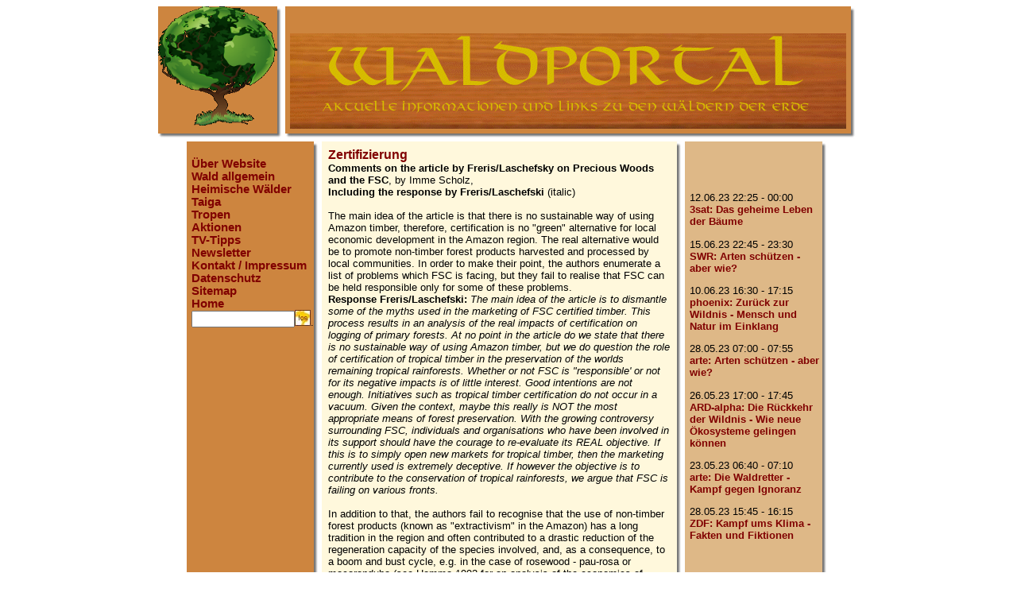

--- FILE ---
content_type: text/html
request_url: https://waldportal.org/klemens.20010815/index.html
body_size: 10820
content:
<!DOCTYPE HTML PUBLIC "-//W3C//DTD HTML 4.0 Transitional//EN">

<html>
<head>
  <title>Waldportal</title>
  <link rel="stylesheet" href="/css/style.css" type="text/css">
  <link rel="stylesheet" href="/style.html" type="text/css">

  <meta name="description" content="Umfassende Informationen und Links zum Thema Wald, darunter heimische Wälder, tropischer Regenwald und Tropen, Taiga und borealer Wald, Monsunwald, Savanne, Urwald und Urwälder, Forst, Forstwirtschaft und Forstwissenschaft, Holz, Baum, Naturschutz und Waldschutz, Ökologie, Umweltschutz und Umweltzerstörung, Rodung und Entwaldung." />
  <meta name="robots" content="INDEX,FOLLOW" />
  <meta name="revisit-after" content="7 days" />
  <meta http-equiv="expires" content="600000" />
  <meta http-equiv="Content-Type" content="text/html; charset=iso-8859-1" />
  <meta name="author" content="Keno Tönjes" />
  <meta name="generator" content="Weitblick Dynamic Site System, http://wdss.de" />
  <meta name="language" content="german" />
  <meta name="resource-type" content="document" />
  <meta name="keywords" content="Wald, Wälder, Forst, Regenwald, Regenwälder, Tropenwald, Taiga, boreal, Entwaldung, Regenwaldzerstörung, indigene, Indianer, Amazonas, Baum, Bäume, Forstwirtschaft, Druiden, Tropen, Savanne" />
   <link rel="SHORTCUT ICON" href="/images/Waldportal-Icon.ico" />
</head>
<body bgcolor="white">
<center>
<table border="0" cellpadding="0" cellspacing="0" width="810" height="91"><tr valign="top">
<td width="30%" bgcolor="#CD853F" height="91"><a href="/index.html"><img src="/images/treeglobe3.png" width="150px" height="150px" border="0" /></a></td>
<td background="/images/tab_oben_bg.jpg"><img src="/images/tab_re2.jpg" width="10" height="40" border="0" alt="" />
</td>
<td width="70%" bgcolor="#CD853F">
<table border="0" cellspacing="0" cellpadding="6" width="100%"><tr><td>
<br><p align="center"><img src="/images/waldportal2.gif"></p></td></tr></table>

</td>
<td background="/images/tab_oben_bg.jpg"><img src="/images/tab_re2.jpg" width="10" height="40" border="0" alt="" />
</td>
</tr>
<tr><td height="10" background="/images/tab_unten_bg.jpg"><img src="/images/tab_unten.jpg" width="40" height="10" /></td><td><img src="/images/ecke.jpg" width="10" height="10" border="0" alt="" /></td><td background="/images/tab_unten_bg.jpg"><img src="/images/tab_unten.jpg" width="40" height="10" /></td><td><img src="/images/ecke.jpg" width="10" height="10" border="0" alt="" /></td></tr>
</table>


<table border="0" cellpadding="0" cellspacing="0" width="810" height="500">
<tr valign="top"><td bgcolor="#CD853F" width="18%" align="center" height="99%"><img src="/js-pool/wdss/dot.gif" width="130" height="20" border="0" alt="" />
<table border="0" cellpadding="0" cellspacing="0" width="100%" height="100%">
<tr valign="top">
<td height="85%"><div style="margin-left:6px">
<!-- dynamic navi function -->
<div align="left"><a  href="/wir/index.html"  class="nav1">&Uuml;ber Website</a>
</div>
<!-- dynamic navi function -->
<div align="left"><a  href="/allgemein/index.html"  class="nav1">Wald allgemein</a>
</div>
<!-- dynamic navi function -->
<div align="left"><a  href="/heimische/index.html"  class="nav1">Heimische W&auml;lder</a>
</div>
<!-- dynamic navi function -->
<div align="left"><a  href="/taiga/index.html"  class="nav1">Taiga</a>
</div>
<!-- dynamic navi function -->
<div align="left"><a  href="/tropen/index.html"  class="nav1">Tropen</a>
</div>
<!-- dynamic navi function -->
<div align="left"><a  href="/urgent/index.html"  class="nav1">Aktionen</a>
</div>
<!-- dynamic navi function -->
<div align="left"><a  href="/tvtipps/index.html"  class="nav1">TV-Tipps</a>
</div>
<!-- dynamic navi function -->
<div align="left"><a  href="/newsletter/index.html"  class="nav1">Newsletter</a>
</div>
<!-- dynamic navi function -->
<div align="left"><a  href="/kontakt/index.html"  class="nav1">Kontakt / Impressum</a>
</div>
<!-- dynamic navi function -->
<div align="left"><a  href="/datenschutz/index.html"  class="nav1">Datenschutz</a>
</div>
<!-- dynamic navi function -->
<div align="left"><a  href="/sitemap/index.html"  class="nav1">Sitemap</a>
</div>
<!-- dynamic navi function -->
<div align="left"><a  href="http://www.waldportal.org/index.html"  class="nav1">Home</a>
</div>
<style type="text/css">
        <!--
        input.a {width:130px;
        }
        -->
        </style>

<form action="/suche/" method="POST">
<table border="0" cellpadding="0" cellspacing="0"><tr>
<td><input type="text" name="suche" class="a" size="8" maxlength="40" /></td>
    <td><input type="Image" src="/images/suche.jpg" width="20" height="20" border="0" alt="Suche los" />.<br /></td>
  </tr>
  </table>
</form>
</div></td>
</tr>
<tr>
<td height="15%" align="center" class="power">powered by &lt;<a href="http://wdss.de/" target="_blank">wdss</a>&gt;</td>
</tr>
</table></td>
<td background="/images/tab_oben_bg.jpg"><img src="/images/tab_re2.jpg" width="10" height="40" border="0" alt="" /></td>
<td bgcolor="#FFF8DC" width="60%">
<table border="0" cellpadding="8" cellspacing="0" width="100%">
<tr><td>
<div class="titel">Zertifizierung</div>
<STRONG>Comments on the article by Freris/Laschefsky on Precious Woods and the FSC</STRONG>, by
Imme Scholz,<br>

<STRONG>Including the response by Freris/Laschefski</STRONG> (italic)<br><br>

The main idea of the article is that there is no sustainable way of using Amazon timber, therefore, certification is no "green" alternative for local economic development in the Amazon region. The real alternative would be to promote non-timber forest products harvested and processed by local communities. In order to make their point, the authors enumerate a list of problems which FSC is facing, but they fail to realise that FSC can be held responsible only for some of these problems.<br>
 
<STRONG>Response Freris/Laschefski:</STRONG><i> The main idea of the article is to dismantle some of the myths used in the marketing of FSC certified timber. This process results in an analysis of the real impacts of certification on logging of primary forests.  At no point in the article do we state that there is no sustainable way of using Amazon timber, but we do question the role of certification of tropical timber in the preservation of the worlds remaining tropical rainforests. Whether or not FSC is "responsible' or not for its negative impacts is of little interest. Good intentions are not enough. Initiatives such as tropical timber certification do not occur in a vacuum. Given the context, maybe this really is NOT the most appropriate means of forest preservation. With the growing controversy surrounding FSC, individuals and organisations who have been involved in its support should have the courage to re-evaluate its REAL objective. If this is to simply open new markets for tropical timber, then the marketing currently used is extremely deceptive. If however the objective is to contribute to the conservation of tropical rainforests, we argue that FSC is failing on various fronts.</i><br><br>  


In addition to that, the authors fail to recognise that the use of non-timber forest products (known as "extractivism" in the Amazon) has a long tradition in the region and often contributed to a drastic reduction of the regeneration capacity of the species involved, and, as a consequence, to a boom and bust cycle, e.g. in the case of rosewood - pau-rosa or macaranduba (see Homma 1992 for an analysis of the economics of extractivism).<br>

<STRONG>Response Freris/Laschefski: </STRONG><i>We have deliberately avoided the use of the term Extractivism. It is a diffuse and somewhat meaningless term. The intensive exploitation of non timber forest products can clearly have a devastating impact on the environment. The use of forest resources needs to approached in more holistic and less linear manner in order to avoid damaging sequels. Without defining one particular category of forest product, we support the diversification of land use systems, based on the traditional knowledge of local peoples who should be the main beneficiaries of any economic intervention. Here a quote from the article:
 "Traditional people value most highly, intact forest which needs to be preserved in its entirety to continue to yield the enormous diversity of products. This land use represents an efficiency and sustainability that industrial forestry will never be able to attain."</i><br><br>

The other "misunderstanding" is that certification is meant to constitute an alternative development model for the region in itself.This has never been the case, certification is merely intended to be an instrument for the conversion of timber harvesting to more sustainable patterns. However, the authors are right to question whether large-scale timber harvesting and processing really is a sustainable option for the economic use of tropical forests.<br> 

<STRONG>Response Freris/Laschefski:</STRONG><i> This is not our misunderstanding. FSC is being sold by its supporters as an appropriate development model for the region - see Myth 4. It is however interesting to see that we agree on one essential issue: Large scale timber harvesting and processing is highly questionable as a sustainable economic use of tropical forests. We argue that FSC is supporting an industrial scale logging economy both directly, through certification of large foreign logging companies and indirectly, through the marketing, research, training which reinforce a regional  economic culture of logging.</i><br><br>

But they fail to mention the economic reasons, mainly technological progress which favours the production of technology-intensive panels on the basis of homogeneous wood fibres from monocultures (pine and eucalyptus plantations).<br> 

<STRONG>Response Freris/Laschefski: </STRONG><i>FSC has developed specific principles and criteria  for plantations which thus need to be discussed in an separate  context. The focus of this article is certified logging  of primary forests. The main  demand for timber from primary forests is the plywood and Verneer industry. The demand stimulating plantations is pulp and paper industry, palmoil and charcoal production for the steel industry. This are quite different market segments. So what is the point?.</i><br><br>

Certification has been successful so far with big firms, which are able to invest large sums in the acquisition of learning, machines, sophisticated inventory systems, electronic equipment and forest areas. In the Amazon, these firms are the exception in the timber sector. Certification still is not a real alternative for the majority of timber processing enterprises in the region, because the necessary investment is too high and prices still do not compensate the effort. But these arguments are not taken into account by the authors.<br>

<STRONG>Response Freris/Laschefski:</STRONG><i> This question is considered when we make the point that the cheapest way of timber production is still illegal logging. We suggest that instead of focusing efforts on improving management practices of the cream of the timber industry, efforts to contain the devastation of logging might better be spent on addressing the real political and dynamic of timber exploitation. In continuation of your point, we argue  that voluntary market solutions are very limited and should not play such a dominant role in international forest policy:
Certified tropical timber sold to an ecologically conscious elite of the first world has little influence on the global dynamics of the timber business. Within Brasil, 85% of timber from the Amazon is consumed in internal markets 23 . It is these markets that help sustain illegal logging in the region, currently estimated at 80%.</i><br><br>

Regarding the myths the authors try to deconstruct, it is sad to see that the arguments they use often do not hit the target:<br>

Myth 1: First, it is true that the real impact low-impact logging will have on the forest ecosystem is still unknown. There is urgent need for long-term accompanying research in order to know and measure these impacts. But certification has never pretended to leave the forest untouched; 

it is an explicit aim of silvicultural practices to change the ecosystem and make it more productive in terms of marketable timber volumes. Protection of the forest ecosystem and its original biodiversity is nothing you may expect from certified logging, this is an aim pursued by the demarcation of protected areas. The idea of certified logging is to maintain forest cover and its basic ecological services (protection against erosion, protection of the water cycle, etc.).<br> 

<STRONG>Response Freris/Laschefski:</STRONG><i> The myth states that - Certified logging of primary tropical forests has minimal impact on the forest ecosystem. The marketing of FSC is based on the claim that certification somehow contributes to the preservation of tropical forests. The consumer might thus be mislead into thinking that there will be minimal intereference in an area of certified forest which, through logging will somehow be protected from worse fates. However, even the vehement supports of FSC admit, as you do  that certified logging does have a profound effect on forest, turning these complex, biodiverse ecosystems into marketable timber stands. This fact contravenes a basic principle of FSC - "certified" intervention must not downgrade ecosystems.  FSC is rightly cautious about their claims of protecting ecosystems and tend not use the term sustainability in their documents. Instead they speak about well or responsibly managed forests, which seems to transcribe in reality to merely having more sophisticated information about the damage being caused. The problem is, that the public discussion and marketing of FSC creates the impression that through certified logging, forest ecosystems will be protected. "Help conserve the world's forest. Look for and purchase products carrying the FSC". How this will be interpreted by the consumers? It is certain that they will not understand that through certification, primary forests will be excluded more comprehensive protection and transformed in timber production sites.</i><br><br>

Second, the opening up of undisturbed forest areas for logging is not a problem of certified logging but of logging in general. The difference is that certification aims at fixing the logging firm on one area and thus interrupt the traditional pattern of migrant logging.<br>

<STRONG>Response Freris/Laschefski:</STRONG><i> Within the Amazon state, the traditional timber extraction focused on exploiting species of the flood plains accessible by water during the wet season. Logging of the highlands (Terra Firme) occurred when access was gained through roads for example the Transamazon. Although we certainly not defend the chaos, illegality, social and environmental abuses that traditional system engenders, it is limited both geographically to the floodplains and in time by the seasons. In contrast certified logging of PWA and now Gethal is carried out in the highlands, creating a new logging frontier no longer contained by these natural factors. In addition, in order to carry out planned and rational management, a well maintained infrastructure of roads is required specifically laid down for logging. This is clearly demonstrated on the satellite image of the PWA management area. The most effective means of introducing serious deforestation into the heart of the forest is to lay down a road.</i><br><br> 

It would in fact be interesting to have a detailed comparison of the impact of the traditional system and the innovations of certified logging. We assume one is less damaging than the other - but do we really know?<br>   

Myth 2: Of course certification alone does not represent a fundamental change of the incentives that influence land-use patterns. But certification as a voluntary market instrument cannot be blamed for this. Certification tries to show that forest use may be an economically interesting alternative if pursued on a long-term basis (long-term commitment of the forest area under a management plan is binding, both under FSC rules as under Brazilian law).<br> 

<STRONG>Response Freris/Laschefski:</STRONG><i> Again WE are not suggesting that Certification schemes should or do meaningfully change incentives land use patterns. However, this claim is included as a myth as defenders of FSC often assert that certification discourages more damaging less lucrative (in the long term) uses of forests. So you agree with us that this claim is unsubstantiated.</i><br><br>     

Brasilian law and Certification rules should not be confused. Certification is voluntary and market driven, meaning that if the benefit does not outweigh the cost, companies can easily opt for weaker standards. Binding state laws are quite different - if the company fails comply, it is acting illegally. We suggest the investment in the regulations of FSC schemes, might be thus better spent- "Invest in improving control by governmental agencies of illegal logging and gradual tightening of state regulations for legal logging."

This is a weak argument in an economic setting characterised by short-termism. 
FSC defenders hope that the success of the instrument (growing voluntary adherence) may strengthen those forces within government who advocate a more radical change of incentives influencing land-use patterns.

Voluntary market-based instruments for environment and resource protection always need strong environmental control as a basis; certification was never meant to substitute this but to show that certain protection rules converge with the interests of the forest user.

Again, certification means a fundamental change in forest use (mainly diversification of marketable species) in order to fix firms on the same area. This is the contrary of the traditional pattern, which consisted in constant migration to remote areas. However, the authors may not be solely blamed for not acknowledging this fact - industry itself hesitates to acknowledge it because it means a major change of its routines.<br>

<STRONG>Response Freris/Laschefski:</STRONG><i> You admitted above that the silviculture practices of certification schemes transform the forest ecosystem into stands of marketable timber - protecting at least the area from land erosion and maintaining the hydrological functions. Given this radical transformation of a previously extremely complex biodiverse forest ecosystem, it seems of little importance if the tree stands include 20 or 60 marketable species. It must also be remembered that opening new markets for previously unexplored species will stimulate their extraction beyond the bounds of certified management area. This undesirable side effect is clearly demonstrated in the article with reference to the exploration of Acuariquara.</i><br><br>      


Myth 3: The "timber bias" criticised by the authors certainly exists in Brazilian institutions, especially in the forest lobby. To see the forest as a multiple resource is still new in Brazil. However, the MMA (Federal Ministry of the Environment) has invested a lot in promoting the use of non-timber forest products, much of it with support of the PPG7. It is not fair to describe the Promanejo project as focussing only on timber production. Project design and activities include support to the traditional population of the Flona Tapaj&oacute;s and the processing and marketing of non-timber forest products. The results of these measures should be replicated in other areas later on.<br>

<STRONG>Response Freris/Laschefski:</STRONG><i> Promanejo in the Amazonas state focuses on timber production and has a strong influence on the states institutions responsible for forest policy. This does not mean that there are no examples of some support of non timber forest products in other regions, - but the bias is there, replicated throughout the institutions deliberating on forest issues. The impact of this vision cannot be underestimated. It is manifest in the training schemes for local people in timber extraction, the timber bias in the state and academic institutions and the higher echelons of international bodies that deliberate on forest policy.</i><br><br> 

The main argument against the "timber vocation" of the Amazon is the lack of competitiveness of tropical timber as an input for industrialised mass production in comparison to homogeneous wood fibre from plantations, due to the species diversity of these rain forests (unfortunately, in Indonesia, with forests dominated by dipterocarpacea, this has been different).<br>

<STRONG>Response Freris/Laschefski:</STRONG><i> Our argument against "timber vocation" is that it is simply not a desirable future for tropical forest ecosystems or for local peoples. However what you are stating tends to agree with the argument in Myth 6 - markets for certified tropical timber are seriously limited.  To respond to market demands, we suggest the use of replanted timber from former degraded areas. With respect plantation timber, as already noted above the dynamic and economy is quite separate from the question of timber from primary forests and has more in common with industrial agriculture than forestry.</i><br><br> 

Myth 4: The authors are right to state that certification in itself cannot provide for a new basis of local economic development. But there are many municipalities in the Amazon, especially in the poor rural areas of Par&aacute;, where non-agricultural labour revenue depends to 80 - 90% on timber industry. This dependence is worsened by the traditional migration of sawmills to new agrarian frontiers when timber resources are exhausted. This pattern can be changed by certification. The fact that Precious Woods is now acquiring a forest area in Par&aacute; is a reflection of many errors of evaluation they made when deciding that Itacoatiara would be the ideal location for them, it is not part of a traditional migration process.<br>

<STRONG>Response Freris/Laschefski:</STRONG><i> Firstly, the reason that PWA is moving to Para has nothing to do with traditional migration patterns or questions of labour. The management area in Itacoatiara is poor in marketable tree species, such that to respond to demands PWA are logging two compartments a year instead of one. This means that they will finish the first round of logging of the whole area, well before the 25 year cycle is complete. This in turn, means they will have several years fallow, unable to log their area - so they had to find a new patch of forest. It is likely that this area is Para is the intact native forest required to render the tree species. This we considered a new logging frontier, created through the process of certification of tropical timber.</i><br><br>   
  
We understand the difficulties in Para where in many places the local economy is totally bound with the logging industry. In this context, certification schemes could help promote use of timber from replanted forests and then yes, encourage diversification of tree species - upgrade not downgrade. However, Certification should not be used to encourage logging the diminishing islands of native forests simply because of the momentum a logging economy fixed on short term gain - after all, no forest, no logging, no jobs.       


Regarding labour it is clear that forest operations are not as labour intensive as family agriculture production systems. The traditional argument in favour of forestry instead of agriculture on a specific area mainly refers to ecological conditions, which determine a higher sustainability for forestry also in economic and social terms in comparison to other forms of land use. In this context, the calculation that the 2.700 ha used for transport infrastructure by Precious Woods would give sustenance to 540 families shows a poor understanding of family agriculture in the Amazon: a traditional family needs at least 24 ha for its rotation system (3 hectares are used per year and then left fallow in order to recuperate soil fertility; with a fallow period of 8 years, a family needs a total of 24 hectares), therefore the 2700 ha would just be enough for 112,5 families.<br>

<STRONG>Response Freris/Laschefski:</STRONG><i> Indeed, we could dispute these figures given the enormous diversity of Amazonian ecosystems. Traditional land use systems depend on their location (floodland  or terra firme), soil fertility, and a series of  social and cultural issues. The numbers presented in the article are based on interviews of local organisations and institutions with respect on ribeirinhos in the region of Itacoatiara. However there has been some innovative work on alternative agricultural practices for the region based on Permaculture. These demonstrate that a 3 hectare highland area can be farmed permanently, removing the need for slash and burn. The diversity and quantity of production is in excess of the subsistence needs of a typical Amazonian family. It is these experiences that need the support of individuals and institutions interested in changing the pattern of social abuse and environmental degradation that characterise the region.</i><br><br>        

The other case put forward by the authors, traditional families expelled from the area to be managed by Gethal, refers to the larger problem of land titles and agrarian reform which cannot be solved by certification, but for which certification cannot be blamed either.<br>

<STRONG>Response Freris/Laschefski:</STRONG><i> Clearly, Gethal is not responsible for agrarian reform in Brasil. However it could be considered a beneficiary of unjust system of land ownership and thus certainly has become part of the problem. Approval of Certification demands that these social issues are considered and effectively addressed. In the case of Gethal this question seems to have been inadequately dealt with.</i><br><br> 

Myth 5: Lack of transparency - here the authors name a real problem the FSC is facing, and which could compromise its credibility in the near future. This would favour those who say that there is no possibility of co-operative As there is until now no model for smaller operaters or even local people the effect is an acceleration of land concentration.learning in tropical timber industry, and strengthen calls for boycott, which, in turn, would again increase illegality in the timber sector (and failing to reduce logging). The authors are completely right to say that it is wrong to hide the systematic breaking of FSC rules by certified enterprises. Under these circumstances, enterprises learn that the political agreement between industry, NGOs and environmental authorities is more important than rule compliance, and this undermines the authority of NGOs, which have to rely on transparency and information of the public.<br>

Myth 6: This is a call for a CO2 balance along the production chain of timber industry!<br>

<STRONG>Response Freris/Laschefski:</STRONG><i> No this is a clarification of  the simplistic argumentation used by supporters of sustainable forest management. The climax situation of primary forests is a system of equilibrium of mass flows. Therefore, serious foresters should consider the whole system of mass flows in forest management including timber consumption.</i><br><br> 

Myth 7: It is true that the "green bonus" for certified timber on international markets is not very high. This is one of the factors that have to be taken into account when calculating the economic feasibility of sustainable large operations in tropical forests (see above). Regarding the case presented by the authors, it is sad that they omit the Brazilian buyers' group which has been created by Friends of the Earth because the domestic market is much more important than external markets for Amazon timber. Already now, however, external and internal demand for certified timber is larger than the offer. Which means, that Brazilian industries committed to process certified timber buy timber from certified plantations in the South of the country.<br>

<STRONG>Response Freris/Laschefski:</STRONG><i> We feel, as mentioned in our article, that buyer`s groups create an illusion of a huge demand. It is easy for companies to make public declarations about their commitment to buy FSC-timber meanwhile selling the non certified variety.  Certified timber will remain in its little ecological niche as the vast majority of products are made from regular timber. Stocks  depend on consumer demand, but  research  shows, there is a very limited elite in Brazil which is able to pay higher prices for certified products and there is a little awareness for ecological and social sound products. Limiting the market of non certified tropical timber would certainly have a more effective impact on the logging industry.<br>  

A good example  of the success of such a strategy  was the timber boycott, which involved the main Do-it-yourself market chains in Europe. Ironically this boycott was the driving force to create the FSC.</i><br><br>


</td></tr>
<tr><td align="right"><table border="0" cellpadding="0" cellspacing="0">
<tr>
<td>&nbsp;</td></tr>
<tr>
<td align="right"><p><a href="print.html">Druckversion</a></p></td></tr></table></td></tr>
</table>
</td>
<td background="/images/tab_oben_bg.jpg"><img src="/images/tab_re2.jpg" width="10" height="40" border="0" alt="" /></td>
<td bgcolor="#DEB887" width="22%">



<div><img src="/js-pool/wdss/dot.gif" width="130" height="20" border="0" alt="" /></div>
<div style="margin-left:6px">
<div><br></div><br><div><p>12.06.23 22:25 - 00:00<br><a href="/aktuell/tvtipps/one.tv/index.html?entry=page.date.tv.202306124">3sat: Das geheime Leben der B&auml;ume</a></p>
<p>15.06.23 22:45 - 23:30<br><a href="/aktuell/tvtipps/one.tv/index.html?entry=page.date.tv.202306154">SWR: Arten sch&uuml;tzen - aber wie?</a></p>
<p>10.06.23 16:30 - 17:15<br><a href="/aktuell/tvtipps/one.tv/index.html?entry=page.date.tv.202306108">phoenix: Zur&uuml;ck zur Wildnis - Mensch und Natur im Einklang</a></p>
<p>28.05.23 07:00 - 07:55<br><a href="/aktuell/tvtipps/one.tv/index.html?entry=page.date.tv.202305282">arte: Arten sch&uuml;tzen - aber wie?</a></p>
<p>26.05.23 17:00 - 17:45<br><a href="/aktuell/tvtipps/one.tv/index.html?entry=page.date.tv.202305269b">ARD-alpha: Die R&uuml;ckkehr der Wildnis - Wie neue &Ouml;kosysteme gelingen k&ouml;nnen</a></p>
<p>23.05.23 06:40 - 07:10<br><a href="/aktuell/tvtipps/one.tv/index.html?entry=page.date.tv.202305235">arte: Die Waldretter - Kampf gegen Ignoranz</a></p>
<p>28.05.23 15:45 - 16:15<br><a href="/aktuell/tvtipps/one.tv/index.html?entry=page.date.tv.20230528">ZDF: Kampf ums Klima - Fakten und Fiktionen</a></p>
</div><br></div></td>
<td background="/images/tab_oben_bg.jpg"><img src="/images/tab_re2.jpg" width="10" height="40" border="0" alt="" /></td>
</tr>
<tr valign="top"><td background="/images/tab_unten_bg.jpg" height="1"><img src="/images/tab_unten.jpg" width="40" height="10" /></td>
<td><img src="/images/ecke.jpg" width="10" height="10" /></td>
<td background="/images/tab_unten_bg.jpg"><img src="/images/tab_unten.jpg" width="40" height="10" /></td>
<td><img src="/images/ecke.jpg" width="10" height="10" /></td>
<td  background="/images/tab_unten_bg.jpg"><img src="/images/tab_unten.jpg" width="40" height="10" /></td>
<td><img src="/images/ecke.jpg" width="10" height="10" /></td>
</table>
</center>
</body>
</html>

--- FILE ---
content_type: text/html
request_url: https://waldportal.org/style.html
body_size: 319
content:


:hover {
text-decoration:none;
color:#B22222;
}

a {color:#800000;
       font-weight:bold;
       text-decoration:none;
}

.nav1{
font-family:arial;
font-size:11pt;
color:#800000;
font-weight:bold;
text-decoration:none;

}

.navSelect1{
font-family:arial;
font-size:11pt;
color:#D2691E;
font-weight:bold;
text-decoration:none;
}

.nav2{
font-family:arial;
font-size:9pt;
color:#800000;
font-weight:bold;
text-decoration:none;
}

.navSelect2{
font-family:arial;
font-size:9pt;
color:#D2691E;
font-weight:bold;
text-decoration:none;
margin-top:3px;
margin-left:5px;
}

.nav3{
font-family:arial;
font-size:8pt;
color:#800000;
font-weight:bold;
margin-top:3px;
margin-left:5px;
text-decoration:none;
}

.navSelect3{
font-family:arial;
font-size:8pt;
color:#D2691E;
font-weight:bold;
margin-top:3px;
margin-left:5px;
}

.nav4{
font-family:arial;
font-size:10pt;
color:#B22222;
font-weight:bold;
margin-right:15px;
margin-top:3px;
margin-left:8px;
}

.navSelect4{
font-family:arial;
font-size:10pt;
color:#B22222;
font-weight:bold;
margin-right:15px;
margin-top:3px;
margin-left:8px;
}

.titel{
font-family:arial,sans-serif;
font-size:12pt;
font-weight:bold;
color:#800000;
}
.teaser{
font-family:arial,sans-serif;
font-size:9pt;
font-weight:bold;
color:#F5F5F5;
}
.power{
font-family:arial,sans-serif;
font-size:8pt;
}
.td_oben {font-family:arial;
          font-size:9pt;
          font-weight:bold;
          color:#FFFFFF
}

--- FILE ---
content_type: text/css
request_url: https://waldportal.org/css/style.css
body_size: 176
content:
p,ul,div,td,body {
font-family:arial,sans-serif;
font-size:10pt;
}

b{
font-family:arial;
font-size:10pt;
color:#800000;
font-weight:bold;
line-height : 130%;
text-decoration:none;
}

p.subtitle {
font-family:arial;
font-size:10pt;
}
ul{
font-family:arial;
font-size:10pt;
margin-left:8px;
}

